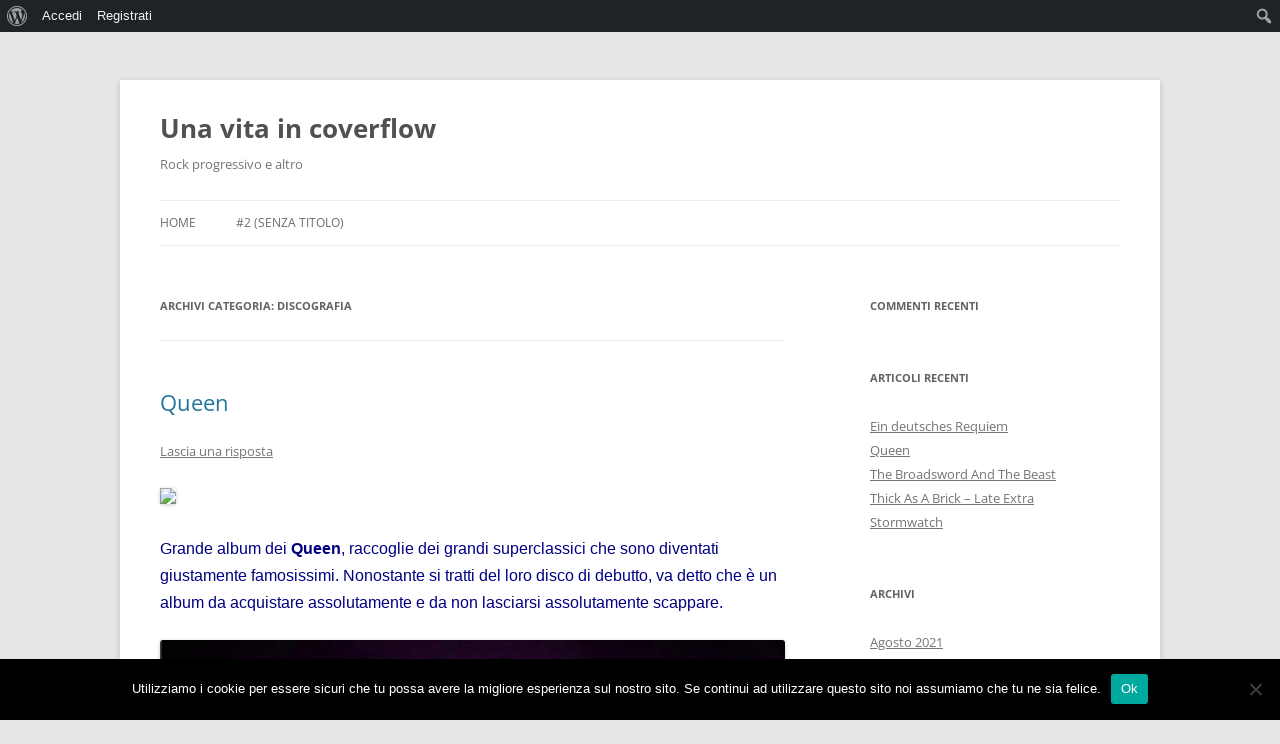

--- FILE ---
content_type: text/css;charset=UTF-8
request_url: https://unavitaincoverflow.paroledimusica.com/files/wp-hummingbird-cache/17300e80a4419fc0a79958fd546a14a8.css
body_size: 2655
content:
/** handles (styles) :bp-admin-bar | cookie-notice-front | social-widget | netsposts_css | netsposts_star_css  */#wpadminbar .quicklinks li#wp-admin-bar-group-admin-with-avatar>a img,#wpadminbar .quicklinks li#wp-admin-bar-user-admin-with-avatar>a img{width:16px;height:16px;display:inline;border:1px solid #999;vertical-align:middle;margin:-2px 10px 0 -5px;padding:0;background:#eee;float:none}#wpadminbar .quicklinks li#wp-admin-bar-group-admin-with-avatar ul{left:0}#wpadminbar .quicklinks li#wp-admin-bar-group-admin-with-avatar ul ul{left:0}#wpadminbar .quicklinks li#wp-admin-bar-bp-notifications #ab-pending-notifications,#wpadminbar .quicklinks li#wp-admin-bar-my-account a span.count,#wpadminbar .quicklinks li#wp-admin-bar-my-account-with-avatar a span.count{background:#21759b;color:#fff;text-shadow:none;display:inline;padding:2px 5px;font-size:10px;font-weight:700;border-radius:10px}#wpadminbar .quicklinks li#wp-admin-bar-bp-notifications #ab-pending-notifications{background:#ddd;color:#333;margin:0}#wpadminbar .quicklinks li#wp-admin-bar-bp-notifications #ab-pending-notifications.alert{background-color:#21759b;color:#fff}#wpadminbar .quicklinks li#wp-admin-bar-bp-notifications #ab-pending-notifications.alert.admin-type{background-color:#d84800}#wpadminbar .quicklinks li#wp-admin-bar-bp-notifications>a{padding:0 .5em}#wp-admin-bar-user-info img.avatar{height:64px;width:64px}#wpadminbar .wp-admin-bar-arrow-right{display:none}@media screen and (max-width:600px){#wpadminbar .wp-admin-bar-arrow-right{display:block}}@media screen and (max-width:782px){#wpadminbar li#wp-admin-bar-bp-login,#wpadminbar li#wp-admin-bar-bp-register{display:block}#wpadminbar li#wp-admin-bar-bp-login a,#wpadminbar li#wp-admin-bar-bp-register a{padding:0 8px}}

#cookie-notice,#cookie-notice .cn-button:not(.cn-button-custom){font-family:-apple-system,BlinkMacSystemFont,Arial,Roboto,"Helvetica Neue",sans-serif;font-weight:400;font-size:13px;text-align:center}#cookie-notice{position:fixed;min-width:100%;height:auto;z-index:100000;letter-spacing:0;line-height:20px;left:0}#cookie-notice,#cookie-notice *{-webkit-box-sizing:border-box;-moz-box-sizing:border-box;box-sizing:border-box}#cookie-notice.cn-animated{-webkit-animation-duration:.5s!important;animation-duration:.5s!important;-webkit-animation-fill-mode:both;animation-fill-mode:both}#cookie-notice.cn-animated.cn-effect-none{-webkit-animation-duration:1ms!important;animation-duration:1ms!important}#cookie-notice .cookie-notice-container,#cookie-notice .cookie-revoke-container{display:block}#cookie-notice.cookie-notice-hidden .cookie-notice-container,#cookie-notice.cookie-revoke-hidden .cookie-revoke-container{display:none}.cn-position-top{top:0}.cn-position-bottom{bottom:0}.cookie-notice-container{padding:15px 30px;text-align:center;width:100%;z-index:2}.cookie-revoke-container{padding:15px 30px;width:100%;z-index:1}.cn-close-icon{position:absolute;right:15px;top:50%;margin-top:-10px;width:15px;height:15px;opacity:.5;padding:10px;outline:0;cursor:pointer}.cn-close-icon:hover{opacity:1}.cn-close-icon:after,.cn-close-icon:before{position:absolute;content:' ';height:15px;width:2px;top:3px;background-color:grey}.cn-close-icon:before{transform:rotate(45deg)}.cn-close-icon:after{transform:rotate(-45deg)}#cookie-notice .cn-revoke-cookie{margin:0}#cookie-notice .cn-button{margin:0 0 0 10px;display:inline-block}#cookie-notice .cn-button:not(.cn-button-custom){letter-spacing:.25px;margin:0 0 0 10px;text-transform:none;display:inline-block;cursor:pointer;touch-action:manipulation;white-space:nowrap;outline:0;box-shadow:none;text-shadow:none;border:none;-webkit-border-radius:3px;-moz-border-radius:3px;border-radius:3px;text-decoration:none;padding:8.5px 10px;line-height:1;color:inherit}.cn-text-container{margin:0 0 6px}.cn-buttons-container,.cn-text-container{display:inline-block}#cookie-notice.cookie-notice-visible.cn-effect-fade,#cookie-notice.cookie-notice-visible.cn-effect-none,#cookie-notice.cookie-revoke-visible.cn-effect-fade,#cookie-notice.cookie-revoke-visible.cn-effect-none{-webkit-animation-name:fadeIn;animation-name:fadeIn}#cookie-notice.cn-effect-fade,#cookie-notice.cn-effect-none{-webkit-animation-name:fadeOut;animation-name:fadeOut}#cookie-notice.cookie-notice-visible.cn-effect-slide,#cookie-notice.cookie-revoke-visible.cn-effect-slide{-webkit-animation-name:slideInUp;animation-name:slideInUp}#cookie-notice.cn-effect-slide{-webkit-animation-name:slideOutDown;animation-name:slideOutDown}#cookie-notice.cookie-notice-visible.cn-position-top.cn-effect-slide,#cookie-notice.cookie-revoke-visible.cn-position-top.cn-effect-slide{-webkit-animation-name:slideInDown;animation-name:slideInDown}#cookie-notice.cn-position-top.cn-effect-slide{-webkit-animation-name:slideOutUp;animation-name:slideOutUp}@-webkit-keyframes fadeIn{from{opacity:0}to{opacity:1}}@keyframes fadeIn{from{opacity:0}to{opacity:1}}@-webkit-keyframes fadeOut{from{opacity:1}to{opacity:0}}@keyframes fadeOut{from{opacity:1}to{opacity:0}}@-webkit-keyframes slideInUp{from{-webkit-transform:translate3d(0,100%,0);transform:translate3d(0,100%,0);visibility:visible}to{-webkit-transform:translate3d(0,0,0);transform:translate3d(0,0,0)}}@keyframes slideInUp{from{-webkit-transform:translate3d(0,100%,0);transform:translate3d(0,100%,0);visibility:visible}to{-webkit-transform:translate3d(0,0,0);transform:translate3d(0,0,0)}}@-webkit-keyframes slideOutDown{from{-webkit-transform:translate3d(0,0,0);transform:translate3d(0,0,0)}to{visibility:hidden;-webkit-transform:translate3d(0,100%,0);transform:translate3d(0,100%,0)}}@keyframes slideOutDown{from{-webkit-transform:translate3d(0,0,0);transform:translate3d(0,0,0)}to{visibility:hidden;-webkit-transform:translate3d(0,100%,0);transform:translate3d(0,100%,0)}}@-webkit-keyframes slideInDown{from{-webkit-transform:translate3d(0,-100%,0);transform:translate3d(0,-100%,0);visibility:visible}to{-webkit-transform:translate3d(0,0,0);transform:translate3d(0,0,0)}}@keyframes slideInDown{from{-webkit-transform:translate3d(0,-100%,0);transform:translate3d(0,-100%,0);visibility:visible}to{-webkit-transform:translate3d(0,0,0);transform:translate3d(0,0,0)}}@-webkit-keyframes slideOutUp{from{-webkit-transform:translate3d(0,0,0);transform:translate3d(0,0,0)}to{visibility:hidden;-webkit-transform:translate3d(0,-100%,0);transform:translate3d(0,-100%,0)}}@keyframes slideOutUp{from{-webkit-transform:translate3d(0,0,0);transform:translate3d(0,0,0)}to{visibility:hidden;-webkit-transform:translate3d(0,-100%,0);transform:translate3d(0,-100%,0)}}@media all and (max-width:900px){.cookie-notice-container #cn-notice-buttons,.cookie-notice-container #cn-notice-text{display:block}#cookie-notice .cn-button{margin:0 5px 5px}}@media all and (max-width:480px){.cookie-notice-container,.cookie-revoke-container{padding:15px 25px}}

 .socialmedia-buttons{margin-top: 5px;}.smw_left{text-align: left;}.smw_center{text-align: center;}.smw_right{text-align: right;}li.Social_Widget a{padding: 0 !important;margin: 0 !important;background: none !important;text-align: center;}.smw_center img, .smw_left img{border: 0;border: 0 !important;display: inline;-webkit-transition: all 0.2s ease-in;-moz-transition: all 0.2s ease-in;transition: all 0.2s ease;margin-right: 10px !important;}.smw_right img{border: 0;border: 0 !important;display: inline;-webkit-transition: all 0.2s ease-in;-moz-transition: all 0.2s ease-in;transition: all 0.2s ease;margin-left: 10px !important;}.icons_per_row_1 img{margin-right: 0 !important;margin-left: 0 !important;}.socialmedia-buttons a{background: none !important;}.socialmedia-buttons a:hover{text-decoration: none;border: 0;}.socialmedia-buttons img{vertical-align: middle;margin-bottom: 3px;}.socialmedia-buttons img.fade:hover{opacity: 1 !important;-moz-opacity: 1 !important;-webkit-transition: all 0.2s ease-in;-moz-transition: all 0.2s ease-in;transition: all 0.2s ease;}.socialmedia-buttons img.scale:hover{-moz-transform: scale(1.2);-webkit-transform: scale(1.2);-webkit-transition: all 0.2s ease-in;-moz-transition: all 0.2s ease-in;-ms-zoom: 1.2;transition: all 0.2s ease;}.socialmedia-buttons img.bounce:hover{transform: translate(0px, -2px);-moz-transform: translate(0px, -2px);-webkit-transform: translate(0px, -2px);-webkit-transition: -webkit-transform 0.2s ease-in;-moz-transition: all 0.2s ease-in;transition: all 0.2s ease;}.socialmedia-buttons img.combo:hover{transform: translate(0px, -4px);-moz-transform: scale(1.1) translate(0px, -4px);-webkit-transform: scale(1.1) translate(0px, -4px);-ms-zoom: 1.1;opacity: 1 !important;-moz-opacity: 1 !important;-webkit-transition: all 0.2s ease-in;-moz-transition: all 0.2s ease-in;transition: all 0.2s ease;}

.netsposts-screen{position: relative;}.netsposts-screen .hidden{display: none !important;}.netsposts-screen > .netsposts-preloader{position: absolute;width: 100%;height: 100%;background: rgba(255, 255, 255, .9);top: 0;left: 0;display: flex;align-items: center;justify-content: center;}.netsposts-menu{float: left;}.netsposts-ul{font-size: 20px;padding: 0;margin: 0 0 8px 0;}.netsposts-ul li{list-style: none;border-left: 20px solid #d2def0;line-height: 120%;margin-bottom: 10px;padding-left: 8px;}.netsposts-block-wrapper{}.clear, .end-netsposts-content{clear: both;}.netsposts-content{display: inline-block;margin-bottom: 15px;width: 100%;}.netsposts-content .inline-post > div{float: left;}.netsposts-content .inline-post > .netsposts-post-thumbnail.align-left{margin-right: 10px;float: left;}.netsposts-content .inline-post > .netsposts-post-thumbnail.align-right{float: right;margin-left: 10px;}.netsposts-content .inline-post > .netsposts-text-content{width: 75%;}@media (max-width: 985px){.netsposts-content .inline-post > .netsposts-text-content{width: 70%;}}@media (max-width: 835px){.netsposts-content .inline-post > .netsposts-text-content{width: 65%;}}@media (max-width: 500px){.netsposts-content .inline-post > .netsposts-text-content{width: 100%;}.netsposts-content .inline-post > .netsposts-post-thumbnail{width: 100%;text-align: center;}}.netsposts-content img{display: inline;}.netsposts-content .more-column{float: none;}.netsposts-title, .netsposts-main-title{font-family: 'Open Sans Condensed', sans-serif;font-size: 32px;border-bottom: 2px solid #ccc;margin-left: 30px;margin-left: 0;font-weight: 400;display: block;padding: 2px 5px 12px 5px;}.netsposts-post-titles-only{font-family: impact;font-size: 22px;font-weight: lighter;margin-bottom: 5px;display: block;}.netsposts-posttitle{font-family: impact;font-size: 22px;font-weight: lighter;margin-bottom: 5px;display: inline-block;}.netsposts-posttitle a{color: #004080;color: #800000;line-height: 120%;}.netsposts-content .price{margin: 0 0 4px;font-weight: bold;}.netsposts-column{display: inline-block;float: left;width: 360px;margin: 0 0 0 30px;}.netsposts-source{display: block;border-top: 1px dotted #ccc;border-bottom: 1px dotted #ccc;margin-bottom: 5px;font-family: serif;color: #8d8d8d;}.netsposts-excerpt{font-family: Arial Narrow, Helvetica, Arial;line-height: 120%;text-align: justify;}.netsposts-paginate{font-family: Arial, Helvetica, sans-serif;padding: 3px;border-top: 1px dotted #ccc;border-bottom: 1px dotted #ccc;margin: 0 0 0 30px;}.netsposts-paginate a{text-decoration: none;color: #000080;}.netsposts-paginate a:hover{background-color: #800000;}.netsposts-paginate span.current{padding: 2px 5px 2px 5px;background-color: #d0dff2;color: #000080;margin: 2px;}.netsposts-paginate a.next, .netsposts-paginate a.prev{}.netsposts-paginate .page-numbers{padding: 2px 5px 2px 5px;color: #fffbf0;background-color: #7d99c4;margin: 2px;}a.netsposts-read-more-link{color: #0000ff;}a.netsposts-read-more-link:hover{color: #ff0000;}.img-hover:hover{filter: grayscale(1);}_:-ms-lang(x), .img-hover:hover{opacity: 0.7}span.icon{display: inline-block;width: 18px;height: 16px;margin: 2px 4px 0 4px;vertical-align: middle;}.icon.ic-category{background: url('/wp-content/plugins/network-posts-extended/pictures/folder-open-solid.svg') no-repeat;background-size: contain;}.icon.ic-tag{background: url('/wp-content/plugins/network-posts-extended/pictures/tag-solid.svg') no-repeat;background-size: contain;}.icon.ic-custom-taxonomy{background: url('/wp-content/plugins/network-posts-extended/pictures/folder-open-green.svg') no-repeat;background-size: contain;}

.br-theme-fontawesome-stars .br-widget{height: 28px;white-space: nowrap;}.br-theme-fontawesome-stars .br-widget a{font: normal normal normal 20px/1 FontAwesome;text-rendering: auto;-webkit-font-smoothing: antialiased;text-decoration: none;margin-right: 2px;}.br-theme-fontawesome-stars .br-widget a:after{content: '\f005';color: #d2d2d2;}.br-theme-fontawesome-stars .br-widget a.br-active:after{color: #EDB867;}.br-theme-fontawesome-stars .br-widget a.br-selected:after{color: #EDB867;}.br-theme-fontawesome-stars .br-widget .br-current-rating{display: none;}.br-theme-fontawesome-stars .br-readonly a{cursor: default;}@media print{.br-theme-fontawesome-stars .br-widget a:after{content: '\f006';color: black;}.br-theme-fontawesome-stars .br-widget a.br-active:after, .br-theme-fontawesome-stars .br-widget a.br-selected:after{content: '\f005';color: black;}}

--- FILE ---
content_type: text/css;charset=UTF-8
request_url: https://unavitaincoverflow.paroledimusica.com/files/wp-hummingbird-cache/131e7674a0f75fa653acb0ff0ee99362.css
body_size: 6838
content:
/** handles (styles) :twentytwelve-style | twentytwelve-block-style  */ html, body, div, span, applet, object, iframe, h1, h2, h3, h4, h5, h6, p, blockquote, pre, a, abbr, acronym, address, big, cite, code, del, dfn, em, img, ins, kbd, q, s, samp, small, strike, strong, sub, sup, tt, var, b, u, i, center, dl, dt, dd, ol, ul, li, fieldset, form, label, legend, table, caption, tbody, tfoot, thead, tr, th, td, article, aside, canvas, details, embed, figure, figcaption, footer, header, hgroup, menu, nav, output, ruby, section, summary, time, mark, audio, video{margin: 0;padding: 0;border: 0;font-size: 100%;vertical-align: baseline;}body{line-height: 1;}ol, ul{list-style: none;}blockquote, q{quotes: none;}blockquote:before, blockquote:after, q:before, q:after{content: '';content: none;}table{border-collapse: collapse;border-spacing: 0;}caption, th, td{font-weight: normal;text-align: left;}h1, h2, h3, h4, h5, h6{clear: both;}html{overflow-y: scroll;font-size: 100%;-webkit-text-size-adjust: 100%;-ms-text-size-adjust: 100%;}a:focus{outline: thin dotted;}article, aside, details, figcaption, figure, footer, header, hgroup, nav, section{display: block;}audio, canvas, video{display: inline-block;}audio:not([controls]){display: none;}del{color: #333;}ins{background: #fff9c0;text-decoration: none;}hr{background-color: #ccc;border: 0;height: 1px;margin: 24px;margin-bottom: 1.714285714rem;}sub, sup{font-size: 75%;line-height: 0;position: relative;vertical-align: baseline;}sup{top: -0.5em;}sub{bottom: -0.25em;}small{font-size: smaller;}img{border: 0;-ms-interpolation-mode: bicubic;}.clear:after, .wrapper:after, .format-status .entry-header:after{clear: both;}.clear:before, .clear:after, .wrapper:before, .wrapper:after, .format-status .entry-header:before, .format-status .entry-header:after{display: table;content: "";}.archive-title, .page-title, .widget-title, .entry-content th, .comment-content th{font-size: 11px;font-size: 0.785714286rem;line-height: 2.181818182;font-weight: bold;text-transform: uppercase;color: #636363;}article.format-quote footer.entry-meta, article.format-link footer.entry-meta, article.format-status footer.entry-meta{font-size: 11px;font-size: 0.785714286rem;line-height: 2.181818182;}button, input, select, textarea{border: 1px solid #ccc;border-radius: 3px;font-family: inherit;padding: 6px;padding: 0.428571429rem;}button, input{line-height: normal;}textarea{font-size: 100%;overflow: auto;vertical-align: top;}input[type="checkbox"], input[type="radio"], input[type="file"], input[type="hidden"], input[type="image"], input[type="color"]{border: 0;border-radius: 0;padding: 0;}.menu-toggle, input[type="submit"], input[type="button"], input[type="reset"], article.post-password-required input[type=submit], .bypostauthor cite span{padding: 6px 10px;padding: 0.428571429rem 0.714285714rem;font-size: 11px;font-size: 0.785714286rem;line-height: 1.428571429;font-weight: normal;color: #7c7c7c;background-color: #e6e6e6;background-repeat: repeat-x;background-image: -moz-linear-gradient(top, #f4f4f4, #e6e6e6);background-image: -ms-linear-gradient(top, #f4f4f4, #e6e6e6);background-image: -webkit-linear-gradient(top, #f4f4f4, #e6e6e6);background-image: -o-linear-gradient(top, #f4f4f4, #e6e6e6);background-image: linear-gradient(to bottom, #f4f4f4, #e6e6e6);border: 1px solid #d2d2d2;border-radius: 3px;box-shadow: 0 1px 2px rgba(64, 64, 64, 0.1);}.menu-toggle, button, input[type="submit"], input[type="button"], input[type="reset"]{cursor: pointer;}button[disabled], input[disabled]{cursor: default;}.menu-toggle:hover, .menu-toggle:focus, button:hover, input[type="submit"]:hover, input[type="button"]:hover, input[type="reset"]:hover, article.post-password-required input[type=submit]:hover{color: #5e5e5e;background-color: #ebebeb;background-repeat: repeat-x;background-image: -moz-linear-gradient(top, #f9f9f9, #ebebeb);background-image: -ms-linear-gradient(top, #f9f9f9, #ebebeb);background-image: -webkit-linear-gradient(top, #f9f9f9, #ebebeb);background-image: -o-linear-gradient(top, #f9f9f9, #ebebeb);background-image: linear-gradient(to bottom, #f9f9f9, #ebebeb);}.menu-toggle:active, .menu-toggle.toggled-on, button:active, input[type="submit"]:active, input[type="button"]:active, input[type="reset"]:active{color: #757575;background-color: #e1e1e1;background-repeat: repeat-x;background-image: -moz-linear-gradient(top, #ebebeb, #e1e1e1);background-image: -ms-linear-gradient(top, #ebebeb, #e1e1e1);background-image: -webkit-linear-gradient(top, #ebebeb, #e1e1e1);background-image: -o-linear-gradient(top, #ebebeb, #e1e1e1);background-image: linear-gradient(to bottom, #ebebeb, #e1e1e1);box-shadow: inset 0 0 8px 2px #c6c6c6, 0 1px 0 0 #f4f4f4;border-color: transparent;}.bypostauthor cite span{color: #fff;background-color: #21759b;background-image: none;border: 1px solid #1f6f93;border-radius: 2px;box-shadow: none;padding: 0;}.entry-content img, .comment-content img, .widget img{max-width: 100%;}img[class*="align"], img[class*="wp-image-"], img[class*="attachment-"]{height: auto;}img.size-full, img.size-large, img.header-image, img.wp-post-image{max-width: 100%;height: auto;}embed, iframe, object, video{max-width: 100%;}.entry-content .twitter-tweet-rendered{max-width: 100% !important;}.alignleft{float: left;}.alignright{float: right;}.aligncenter{display: block;margin-left: auto;margin-right: auto;}.entry-content img, .comment-content img, .widget img, img.header-image, .author-avatar img, img.wp-post-image{border-radius: 3px;box-shadow: 0 1px 4px rgba(0, 0, 0, 0.2);}.wp-caption{max-width: 100%;padding: 4px;}.wp-caption .wp-caption-text, .gallery-caption, .entry-caption{font-style: italic;font-size: 12px;font-size: 0.857142857rem;line-height: 2;color: #757575;}img.wp-smiley, .rsswidget img{border: 0;border-radius: 0;box-shadow: none;margin-bottom: 0;margin-top: 0;padding: 0;}.entry-content dl.gallery-item{margin: 0;}.gallery-item a, .gallery-caption{width: 90%;}.gallery-item a{display: block;}.gallery-caption a{display: inline;}.gallery-columns-1 .gallery-item a{max-width: 100%;width: auto;}.gallery .gallery-icon img{height: auto;max-width: 90%;padding: 5%;}.gallery-columns-1 .gallery-icon img{padding: 3%;}.site-content nav{clear: both;line-height: 2;overflow: hidden;}#nav-above{padding: 24px 0;padding: 1.714285714rem 0;}#nav-above{display: none;}.paged #nav-above{display: block;}.nav-previous, .previous-image{float: left;width: 50%;}.nav-next, .next-image{float: right;text-align: right;width: 50%;}.nav-single + .comments-area, #comment-nav-above{margin: 48px 0;margin: 3.428571429rem 0;}.author .archive-header{margin-bottom: 24px;margin-bottom: 1.714285714rem;}.author-info{border-top: 1px solid #ededed;margin: 24px 0;margin: 1.714285714rem 0;padding-top: 24px;padding-top: 1.714285714rem;overflow: hidden;}.author-description p{color: #757575;font-size: 13px;font-size: 0.928571429rem;line-height: 1.846153846;}.author.archive .author-info{border-top: 0;margin: 0 0 48px;margin: 0 0 3.428571429rem;}.author.archive .author-avatar{margin-top: 0;}html{font-size: 87.5%;}body{font-size: 14px;font-size: 1rem;font-family: Helvetica, Arial, sans-serif;text-rendering: optimizeLegibility;color: #444;}body.custom-font-enabled{font-family: "Open Sans", Helvetica, Arial, sans-serif;}a{outline: none;color: #21759b;}a:hover{color: #0f3647;}.assistive-text, .site .screen-reader-text{position: absolute !important;clip: rect(1px, 1px, 1px, 1px);overflow: hidden;height: 1px;width: 1px;}.main-navigation .assistive-text:focus, .site .screen-reader-text:hover, .site .screen-reader-text:active, .site .screen-reader-text:focus{background: #fff;border: 2px solid #333;border-radius: 3px;clip: auto !important;color: #000;display: block;font-size: 12px;height: auto;padding: 12px;position: absolute;top: 5px;left: 5px;width: auto;z-index: 100000;}.site{padding: 0 24px;padding: 0 1.714285714rem;background-color: #fff;}.site-content{margin: 24px 0 0;margin: 1.714285714rem 0 0;}.widget-area{margin: 24px 0 0;margin: 1.714285714rem 0 0;}.site-header{padding: 24px 0;padding: 1.714285714rem 0;}.site-header h1, .site-header h2{text-align: center;}.site-header h1 a, .site-header h2 a{color: #515151;display: inline-block;text-decoration: none;}.site-header h1 a:hover, .site-header h2 a:hover{color: #21759b;}.site-header h1{font-size: 24px;font-size: 1.714285714rem;line-height: 1.285714286;margin-bottom: 14px;margin-bottom: 1rem;}.site-header h2{font-weight: normal;font-size: 13px;font-size: 0.928571429rem;line-height: 1.846153846;color: #757575;}.header-image{margin-top: 24px;margin-top: 1.714285714rem;}.main-navigation{margin-top: 24px;margin-top: 1.714285714rem;text-align: center;}.main-navigation li{margin-top: 24px;margin-top: 1.714285714rem;font-size: 12px;font-size: 0.857142857rem;line-height: 1.42857143;}.main-navigation a{color: #5e5e5e;}.main-navigation a:hover, .main-navigation a:focus{color: #21759b;}.main-navigation ul.nav-menu, .main-navigation div.nav-menu > ul{display: none;}.main-navigation ul.nav-menu.toggled-on, .menu-toggle{display: inline-block;}section[role="banner"]{margin-bottom: 48px;margin-bottom: 3.428571429rem;}.widget-area .widget{-webkit-hyphens: auto;-moz-hyphens: auto;hyphens: auto;margin-bottom: 48px;margin-bottom: 3.428571429rem;word-wrap: break-word;}.widget-area .widget h3{margin-bottom: 24px;margin-bottom: 1.714285714rem;}.widget-area .widget p, .widget-area .widget li, .widget-area .widget .textwidget{font-size: 13px;font-size: 0.928571429rem;line-height: 1.846153846;}.widget-area .widget p{margin-bottom: 24px;margin-bottom: 1.714285714rem;}.widget-area .textwidget ul, .widget-area .textwidget ol{list-style: disc outside;margin: 0 0 24px;margin: 0 0 1.714285714rem;}.widget-area .textwidget li > ul, .widget-area .textwidget li > ol{margin-bottom: 0;}.widget-area .textwidget ol{list-style: decimal;}.widget-area .textwidget li{margin-left: 36px;margin-left: 2.571428571rem;}.widget-area .widget a{color: #757575;}.widget-area .widget a:hover{color: #21759b;}.widget-area .widget a:visited{color: #9f9f9f;}.widget-area #s{width: 53.66666666666%;}footer[role="contentinfo"]{border-top: 1px solid #ededed;clear: both;font-size: 12px;font-size: 0.857142857rem;line-height: 2;max-width: 960px;max-width: 68.571428571rem;margin-top: 24px;margin-top: 1.714285714rem;margin-left: auto;margin-right: auto;padding: 24px 0;padding: 1.714285714rem 0;}footer[role="contentinfo"] a{color: #686868;}footer[role="contentinfo"] a:hover{color: #21759b;}.site-info span[role=separator]{padding: 0 0.3em 0 0.6em;}.site-info span[role=separator]::before{content: '\002f';}.entry-meta{clear: both;}.entry-header{margin-bottom: 24px;margin-bottom: 1.714285714rem;}.entry-header img.wp-post-image{margin-bottom: 24px;margin-bottom: 1.714285714rem;}.entry-header .entry-title{font-size: 20px;font-size: 1.428571429rem;line-height: 1.2;font-weight: normal;}.entry-header .entry-title a{text-decoration: none;}.entry-header .entry-format{margin-top: 24px;margin-top: 1.714285714rem;font-weight: normal;}.entry-header .comments-link{margin-top: 24px;margin-top: 1.714285714rem;font-size: 13px;font-size: 0.928571429rem;line-height: 1.846153846;color: #757575;}.comments-link a, .entry-meta a{color: #757575;}.comments-link a:hover, .entry-meta a:hover{color: #21759b;}article.sticky .featured-post{border-top: 4px double #ededed;border-bottom: 4px double #ededed;color: #757575;font-size: 13px;font-size: 0.928571429rem;line-height: 3.692307692;margin-bottom: 24px;margin-bottom: 1.714285714rem;text-align: center;}.entry-content, .entry-summary, .mu_register{line-height: 1.714285714;}.entry-content h1, .comment-content h1, .entry-content h2, .comment-content h2, .entry-content h3, .comment-content h3, .entry-content h4, .comment-content h4, .entry-content h5, .comment-content h5, .entry-content h6, .comment-content h6{margin: 24px 0;margin: 1.714285714rem 0;line-height: 1.714285714;}.entry-content h1, .comment-content h1{font-size: 21px;font-size: 1.5rem;line-height: 1.5;}.entry-content h2, .comment-content h2, .mu_register h2{font-size: 18px;font-size: 1.285714286rem;line-height: 1.6;}.entry-content h3, .comment-content h3{font-size: 16px;font-size: 1.142857143rem;line-height: 1.846153846;}.entry-content h4, .comment-content h4{font-size: 14px;font-size: 1rem;line-height: 1.846153846;}.entry-content h5, .comment-content h5{font-size: 13px;font-size: 0.928571429rem;line-height: 1.846153846;}.entry-content h6, .comment-content h6{font-size: 12px;font-size: 0.857142857rem;line-height: 1.846153846;}.entry-content p, .entry-summary p, .comment-content p, .mu_register p{margin: 0 0 24px;margin: 0 0 1.714285714rem;line-height: 1.714285714;}.entry-content a:visited, .comment-content a:visited{color: #9f9f9f;}.entry-content .more-link{white-space: nowrap;}.entry-content ol, .comment-content ol, .entry-content ul, .comment-content ul, .mu_register ul{margin: 0 0 24px;margin: 0 0 1.714285714rem;line-height: 1.714285714;}.entry-content ul ul, .comment-content ul ul, .entry-content ol ol, .comment-content ol ol, .entry-content ul ol, .comment-content ul ol, .entry-content ol ul, .comment-content ol ul{margin-bottom: 0;}.entry-content ul, .comment-content ul, .mu_register ul{list-style: disc outside;}.entry-content ol, .comment-content ol{list-style: decimal outside;}.entry-content li, .comment-content li, .mu_register li{margin: 0 0 0 36px;margin: 0 0 0 2.571428571rem;}.entry-content blockquote, .comment-content blockquote{margin-bottom: 24px;margin-bottom: 1.714285714rem;padding: 24px;padding: 1.714285714rem;font-style: italic;}.entry-content blockquote p:last-child, .comment-content blockquote p:last-child{margin-bottom: 0;}.entry-content code, .comment-content code{font-family: Consolas, Monaco, Lucida Console, monospace;font-size: 12px;font-size: 0.857142857rem;line-height: 2;}.entry-content pre, .comment-content pre{border: 1px solid #ededed;color: #666;font-family: Consolas, Monaco, Lucida Console, monospace;font-size: 12px;font-size: 0.857142857rem;line-height: 1.714285714;margin: 24px 0;margin: 1.714285714rem 0;overflow: auto;padding: 24px;padding: 1.714285714rem;}.entry-content pre code, .comment-content pre code{display: block;font-size: inherit;}.entry-content abbr, .comment-content abbr, .entry-content dfn, .comment-content dfn, .entry-content acronym, .comment-content acronym{border-bottom: 1px dotted #666;cursor: help;}.entry-content address, .comment-content address{display: block;line-height: 1.714285714;margin: 0 0 24px;margin: 0 0 1.714285714rem;}img.alignleft, .wp-caption.alignleft{margin: 12px 24px 12px 0;margin: 0.857142857rem 1.714285714rem 0.857142857rem 0;}img.alignright, .wp-caption.alignright{margin: 12px 0 12px 24px;margin: 0.857142857rem 0 0.857142857rem 1.714285714rem;}img.aligncenter, .wp-caption.aligncenter{clear: both;margin-top: 12px;margin-top: 0.857142857rem;margin-bottom: 12px;margin-bottom: 0.857142857rem;}.entry-content embed, .entry-content iframe, .entry-content object, .entry-content video{margin-bottom: 24px;margin-bottom: 1.714285714rem;}.entry-content dl, .comment-content dl{margin: 0 24px;margin: 0 1.714285714rem;}.entry-content dt, .comment-content dt{font-weight: bold;line-height: 1.714285714;}.entry-content dd, .comment-content dd{line-height: 1.714285714;margin-bottom: 24px;margin-bottom: 1.714285714rem;}.entry-content table, .comment-content table{border-bottom: 1px solid #ededed;color: #757575;font-size: 12px;font-size: 0.857142857rem;line-height: 2;margin: 0 0 24px;margin: 0 0 1.714285714rem;width: 100%;}.entry-content table caption, .comment-content table caption{font-size: 16px;font-size: 1.142857143rem;margin: 24px 0;margin: 1.714285714rem 0;}.entry-content td, .comment-content td{border-top: 1px solid #ededed;padding: 6px 10px 6px 0;}.site-content article{border-bottom: 4px double #ededed;margin-bottom: 72px;margin-bottom: 5.142857143rem;padding-bottom: 24px;padding-bottom: 1.714285714rem;word-wrap: break-word;-webkit-hyphens: auto;-moz-hyphens: auto;hyphens: auto;}.page-links{clear: both;line-height: 1.714285714;}footer.entry-meta{margin-top: 24px;margin-top: 1.714285714rem;font-size: 13px;font-size: 0.928571429rem;line-height: 1.846153846;color: #757575;}.single-author .entry-meta .by-author{display: none;}.mu_register h2{color: #757575;font-weight: normal;}.archive-header, .page-header{margin-bottom: 48px;margin-bottom: 3.428571429rem;padding-bottom: 22px;padding-bottom: 1.571428571rem;border-bottom: 1px solid #ededed;}.archive-meta{color: #757575;font-size: 12px;font-size: 0.857142857rem;line-height: 2;margin-top: 22px;margin-top: 1.571428571rem;}.attachment .entry-content .mejs-audio{max-width: 400px;}.attachment .entry-content .mejs-container{margin-bottom: 24px;}.article.attachment{overflow: hidden;}.image-attachment div.attachment{text-align: center;}.image-attachment div.attachment p{text-align: center;}.image-attachment div.attachment img{display: block;height: auto;margin: 0 auto;max-width: 100%;}.image-attachment .entry-caption{margin-top: 8px;margin-top: 0.571428571rem;}article.format-aside h1{margin-bottom: 24px;margin-bottom: 1.714285714rem;}article.format-aside h1 a{text-decoration: none;color: #4d525a;}article.format-aside h1 a:hover{color: #2e3542;}article.format-aside .aside{padding: 24px 24px 0;padding: 1.714285714rem;background: #d2e0f9;border-left: 22px solid #a8bfe8;}article.format-aside p{font-size: 13px;font-size: 0.928571429rem;line-height: 1.846153846;color: #4a5466;}article.format-aside blockquote:last-child, article.format-aside p:last-child{margin-bottom: 0;}article.format-image footer h1{font-size: 13px;font-size: 0.928571429rem;line-height: 1.846153846;font-weight: normal;}article.format-image footer h2{font-size: 11px;font-size: 0.785714286rem;line-height: 2.181818182;}article.format-image footer a h2{font-weight: normal;}article.format-link header{padding: 0 10px;padding: 0 0.714285714rem;float: right;font-size: 11px;font-size: 0.785714286rem;line-height: 2.181818182;font-weight: bold;font-style: italic;text-transform: uppercase;color: #848484;background-color: #ebebeb;border-radius: 3px;}article.format-link .entry-content{max-width: 80%;float: left;}article.format-link .entry-content a{font-size: 22px;font-size: 1.571428571rem;line-height: 1.090909091;text-decoration: none;}article.format-quote .entry-content p{margin: 0;padding-bottom: 24px;padding-bottom: 1.714285714rem;}article.format-quote .entry-content blockquote{display: block;padding: 24px 24px 0;padding: 1.714285714rem 1.714285714rem 0;font-size: 15px;font-size: 1.071428571rem;line-height: 1.6;font-style: normal;color: #6a6a6a;background: #efefef;}.format-status .entry-header{margin-bottom: 24px;margin-bottom: 1.714285714rem;}.format-status .entry-header header{display: inline-block;}.format-status .entry-header h1{font-size: 15px;font-size: 1.071428571rem;font-weight: normal;line-height: 1.6;margin: 0;}.format-status .entry-header h2{font-size: 12px;font-size: 0.857142857rem;font-weight: normal;line-height: 2;margin: 0;}.format-status .entry-header header a{color: #757575;}.format-status .entry-header header a:hover{color: #21759b;}.format-status .entry-header img{float: left;margin-right: 21px;margin-right: 1.5rem;}.comments-title{margin-bottom: 48px;margin-bottom: 3.428571429rem;font-size: 16px;font-size: 1.142857143rem;line-height: 1.5;font-weight: normal;}.comments-area article{margin: 24px 0;margin: 1.714285714rem 0;}.comments-area article header{margin: 0 0 48px;margin: 0 0 3.428571429rem;overflow: hidden;position: relative;}.comments-area article header img{float: left;padding: 0;line-height: 0;}.comments-area article header cite, .comments-area article header time{display: block;margin-left: 85px;margin-left: 6.071428571rem;}.comments-area article header cite{font-style: normal;font-size: 15px;font-size: 1.071428571rem;line-height: 1.42857143;}.comments-area cite b{font-weight: normal;}.comments-area article header time{line-height: 1.714285714;text-decoration: none;font-size: 12px;font-size: 0.857142857rem;color: #5e5e5e;}.comments-area article header a{text-decoration: none;color: #5e5e5e;}.comments-area article header a:hover{color: #21759b;}.comments-area article header cite a{color: #444;}.comments-area article header cite a:hover{text-decoration: underline;}.comments-area article header h4{position: absolute;top: 0;right: 0;padding: 6px 12px;padding: 0.428571429rem 0.857142857rem;font-size: 12px;font-size: 0.857142857rem;font-weight: normal;color: #fff;background-color: #0088d0;background-repeat: repeat-x;background-image: -moz-linear-gradient(top, #009cee, #0088d0);background-image: -ms-linear-gradient(top, #009cee, #0088d0);background-image: -webkit-linear-gradient(top, #009cee, #0088d0);background-image: -o-linear-gradient(top, #009cee, #0088d0);background-image: linear-gradient(to bottom, #009cee, #0088d0);border-radius: 3px;border: 1px solid #007cbd;}.comments-area .bypostauthor cite span{position: absolute;margin-left: 5px;margin-left: 0.357142857rem;padding: 2px 5px;padding: 0.142857143rem 0.357142857rem;font-size: 10px;font-size: 0.714285714rem;}.comments-area .bypostauthor cite b{font-weight: bold;}a.comment-reply-link, a.comment-edit-link{color: #686868;font-size: 13px;font-size: 0.928571429rem;line-height: 1.846153846;}a.comment-reply-link:hover, a.comment-edit-link:hover{color: #21759b;}.commentlist .pingback{line-height: 1.714285714;margin-bottom: 24px;margin-bottom: 1.714285714rem;}#respond{margin-top: 48px;margin-top: 3.428571429rem;}#respond h3#reply-title{font-size: 16px;font-size: 1.142857143rem;line-height: 1.5;}#respond h3#reply-title #cancel-comment-reply-link{margin-left: 10px;margin-left: 0.714285714rem;font-weight: normal;font-size: 12px;font-size: 0.857142857rem;}#respond form{margin: 24px 0;margin: 1.714285714rem 0;}#respond form p{margin: 11px 0;margin: 0.785714286rem 0;}#respond form p.logged-in-as{margin-bottom: 24px;margin-bottom: 1.714285714rem;}#respond form label{display: block;line-height: 1.714285714;}#respond form input[type="text"], #respond form textarea{-moz-box-sizing: border-box;box-sizing: border-box;font-size: 12px;font-size: 0.857142857rem;line-height: 1.714285714;padding: 10px;padding: 0.714285714rem;width: 100%;}#respond form p.form-allowed-tags{margin: 0;font-size: 12px;font-size: 0.857142857rem;line-height: 2;color: #5e5e5e;}#respond #wp-comment-cookies-consent{margin: 0 10px 0 0;}#respond .comment-form-cookies-consent label{display: inline;}.required{color: red;}.entry-page-image{margin-bottom: 14px;margin-bottom: 1rem;}.template-front-page .site-content article{border: 0;margin-bottom: 0;}.template-front-page .widget-area{clear: both;float: none;width: auto;padding-top: 24px;padding-top: 1.714285714rem;border-top: 1px solid #ededed;}.template-front-page .widget-area .widget li{margin: 8px 0 0;margin: 0.571428571rem 0 0;font-size: 13px;font-size: 0.928571429rem;line-height: 1.714285714;list-style-type: square;list-style-position: inside;}.template-front-page .widget-area .widget li a{color: #757575;}.template-front-page .widget-area .widget li a:hover{color: #21759b;}.template-front-page .widget-area .widget_text img{float: left;margin: 8px 24px 8px 0;margin: 0.571428571rem 1.714285714rem 0.571428571rem 0;}.widget select{max-width: 100%;}.widget-area .widget ul ul{margin-left: 12px;margin-left: 0.857142857rem;}.widget_rss li{margin: 12px 0;margin: 0.857142857rem 0;}.widget_recent_entries .post-date, .widget_rss .rss-date{color: #aaa;font-size: 11px;font-size: 0.785714286rem;margin-left: 12px;margin-left: 0.857142857rem;}.wp-calendar-nav, #wp-calendar{margin: 0;width: 100%;font-size: 13px;font-size: 0.928571429rem;line-height: 1.846153846;color: #686868;}#wp-calendar th, #wp-calendar td, #wp-calendar caption{text-align: left;}.wp-calendar-nav{display: table;}.wp-calendar-nav span{display: table-cell;}.wp-calendar-nav-next, #wp-calendar #next{padding-right: 24px;padding-right: 1.714285714rem;text-align: right;}.widget_search label{display: block;font-size: 13px;font-size: 0.928571429rem;line-height: 1.846153846;}.widget_twitter li{list-style-type: none;}.widget_twitter .timesince{display: block;text-align: right;}.tagcloud ul{list-style-type: none;}.tagcloud ul li{display: inline-block;}.widget-area .widget.widget_tag_cloud li{line-height: 1;}.template-front-page .widget-area .widget.widget_tag_cloud li{margin: 0;}.widget-area .gallery-columns-2.gallery-size-full .gallery-icon img, .widget-area .gallery-columns-3.gallery-size-full .gallery-icon img, .widget-area .gallery-columns-4.gallery-size-full .gallery-icon img, .widget-area .gallery-columns-5.gallery-size-full .gallery-icon img, .widget-area .gallery-columns-6 .gallery-icon img, .widget-area .gallery-columns-7 .gallery-icon img, .widget-area .gallery-columns-8 .gallery-icon img, .widget-area .gallery-columns-9 .gallery-icon img{height: auto;max-width: 80%;}img#wpstats{display: block;margin: 0 auto 24px;margin: 0 auto 1.714285714rem;}@-ms-viewport{width: device-width;}@viewport{width: device-width;}@media screen and (min-width: 600px){.author-avatar{float: left;margin-top: 8px;margin-top: 0.571428571rem;}.author-description{float: right;width: 80%;}.site{margin: 0 auto;max-width: 960px;max-width: 68.571428571rem;overflow: hidden;}.site-content{float: left;width: 65.104166667%;}body.template-front-page .site-content, body.attachment .site-content, body.full-width .site-content{width: 100%;}.widget-area{float: right;width: 26.041666667%;}.site-header h1, .site-header h2{text-align: left;}.site-header h1{font-size: 26px;font-size: 1.857142857rem;line-height: 1.846153846;margin-bottom: 0;}.main-navigation ul.nav-menu, .main-navigation div.nav-menu > ul{border-bottom: 1px solid #ededed;border-top: 1px solid #ededed;display: inline-block !important;text-align: left;width: 100%;}.main-navigation ul{margin: 0;text-indent: 0;}.main-navigation li a, .main-navigation li{display: inline-block;text-decoration: none;}.main-navigation li a{border-bottom: 0;color: #6a6a6a;line-height: 3.692307692;text-transform: uppercase;white-space: nowrap;}.main-navigation li a:hover, .main-navigation li a:focus{color: #000;}.main-navigation li{margin: 0 40px 0 0;margin: 0 2.857142857rem 0 0;position: relative;}.main-navigation li ul{margin: 0;padding: 0;position: absolute;top: 100%;z-index: 99999;height: 1px;width: 1px;overflow: hidden;clip: rect(1px, 1px, 1px, 1px);}.main-navigation li ul ul{top: 0;left: 100%;}.main-navigation ul li:hover > ul, .main-navigation ul li:focus > ul, .main-navigation .focus > ul{border-left: 0;clip: inherit;overflow: inherit;height: inherit;width: inherit;}.main-navigation li ul li a{background: #efefef;border-bottom: 1px solid #ededed;display: block;font-size: 11px;font-size: 0.785714286rem;line-height: 2.181818182;padding: 8px 10px;padding: 0.571428571rem 0.714285714rem;width: 180px;width: 12.85714286rem;white-space: normal;}.main-navigation li ul li a:hover, .main-navigation li ul li a:focus{background: #e3e3e3;color: #444;}.main-navigation .current-menu-item > a, .main-navigation .current-menu-ancestor > a, .main-navigation .current_page_item > a, .main-navigation .current_page_ancestor > a{color: #636363;font-weight: bold;}.menu-toggle{display: none;}.entry-header .entry-title{font-size: 22px;font-size: 1.571428571rem;}#respond form input[type="text"]{width: 46.333333333%;}#respond form textarea.blog-textarea{width: 79.666666667%;}.template-front-page .site-content, .template-front-page article{overflow: hidden;}.template-front-page.has-post-thumbnail article{float: left;width: 47.916666667%;}.entry-page-image{float: right;margin-bottom: 0;width: 47.916666667%;}.template-front-page .widget-area .widget, .template-front-page.two-sidebars .widget-area .front-widgets{float: left;width: 51.875%;margin-bottom: 24px;margin-bottom: 1.714285714rem;}.template-front-page .widget-area .widget:nth-child(odd){clear: right;}.template-front-page .widget-area .widget:nth-child(even), .template-front-page.two-sidebars .widget-area .front-widgets + .front-widgets{float: right;width: 39.0625%;margin: 0 0 24px;margin: 0 0 1.714285714rem;}.template-front-page.two-sidebars .widget, .template-front-page.two-sidebars .widget:nth-child(even){float: none;width: auto;}.commentlist .children{margin-left: 48px;margin-left: 3.428571429rem;}}@media screen and (min-width: 960px){body{background-color: #e6e6e6;}body .site{padding: 0 40px;padding: 0 2.857142857rem;margin-top: 48px;margin-top: 3.428571429rem;margin-bottom: 48px;margin-bottom: 3.428571429rem;box-shadow: 0 2px 6px rgba(100, 100, 100, 0.3);}body.custom-background-empty{background-color: #fff;}body.custom-background-empty .site, body.custom-background-white .site{padding: 0;margin-top: 0;margin-bottom: 0;box-shadow: none;}}@media print{body{background: none !important;color: #000;font-size: 10pt;}footer a[rel=bookmark]:link:after, footer a[rel=bookmark]:visited:after{content: " [" attr(href) "] ";}a{text-decoration: none;}.entry-content img, .comment-content img, .author-avatar img, img.wp-post-image{border-radius: 0;box-shadow: none;}.site{clear: both !important;display: block !important;float: none !important;max-width: 100%;position: relative !important;}.site-header{margin-bottom: 72px;margin-bottom: 5.142857143rem;text-align: left;}.site-header h1{font-size: 21pt;line-height: 1;text-align: left;}.site-header h2{color: #000;font-size: 10pt;text-align: left;}.site-header h1 a, .site-header h2 a{color: #000;}.author-avatar, #colophon, #respond, .commentlist .comment-edit-link, .commentlist .reply, .entry-header .comments-link, .entry-meta .edit-link a, .page-link, .site-content nav, .widget-area, img.header-image, .main-navigation{display: none;}.wrapper{border-top: none;box-shadow: none;}.site-content{margin: 0;width: auto;}.entry-header .entry-title, .entry-title{font-size: 21pt;}footer.entry-meta, footer.entry-meta a{color: #444;font-size: 10pt;}.author-description{float: none;width: auto;}.commentlist > li.comment{background: none;position: relative;width: auto;}.commentlist .avatar{height: 39px;left: 2.2em;top: 2.2em;width: 39px;}.comments-area article header cite, .comments-area article header time{margin-left: 50px;margin-left: 3.57142857rem;}}

 [class^="wp-block-"] figcaption{color: #757575;font-size: 12px;font-size: 0.857142857rem;line-height: 2;font-style: italic;text-align: left;}[class^="wp-block-"].alignleft, [class^="wp-block-"] .alignleft{margin-right: 24px;}[class^="wp-block-"].alignright, [class^="wp-block-"] .alignright{margin-left: 24px;}.rtl [class^="wp-block-"] figcaption{text-align: right;}p.has-drop-cap:not(:focus)::first-letter{font-size: 5em;margin-top: 0.1em;}.wp-block-image figure:not(.aligncenter){line-height: 0;margin: 0 1.714285714rem;}.wp-block-image figure.alignleft{margin: 0.857142857rem 1.714285714rem 0.857142857rem 0;}.wp-block-image figure.alignright{margin: 0.857142857rem 0 0.857142857rem 1.714285714rem;}.wp-block-image figcaption{padding-top: 0.75em;}.wp-block-gallery{margin-bottom: 24px;margin-bottom: 1.714285714rem;}.wp-block-gallery .blocks-gallery-image figcaption, .wp-block-gallery .blocks-gallery-item figcaption{left: 0;right: 0;text-align: center;width: auto;}.wp-block-quote:not(.is-large):not(.is-style-large){border: 0;padding: 24px;padding: 1.714285714rem;}.wp-block-quote{padding: 24px;padding: 1.714285714rem;}.wp-block-quote cite{color: inherit;font-size: inherit;font-style: italic;}.wp-block-quote.is-large p, .wp-block-quote.is-style-large p{font-size: 20px;}.wp-block-audio audio{display: block;margin-bottom: 1.714285714rem;width: 100%;}.wp-block-cover-image.aligncenter, .wp-block-cover.aligncenter{display: flex;}.wp-block-file .wp-block-file__button{background-color: #e6e6e6;background-repeat: repeat-x;background-image: -moz-linear-gradient(top, #f4f4f4, #e6e6e6);background-image: -ms-linear-gradient(top, #f4f4f4, #e6e6e6);background-image: -webkit-linear-gradient(top, #f4f4f4, #e6e6e6);background-image: -o-linear-gradient(top, #f4f4f4, #e6e6e6);background-image: linear-gradient(to bottom, #f4f4f4, #e6e6e6);border: 1px solid #d2d2d2;border-radius: 3px;box-shadow: 0 1px 2px rgba(64, 64, 64, 0.1);color: #7c7c7c;font-family: inherit;font-size: 11px;font-size: 0.785714286rem;font-weight: normal;line-height: 1.428571429;padding: 6px 10px;padding: 0.428571429rem 0.714285714rem;}.wp-block-file .wp-block-file__button:hover, .wp-block-file .wp-block-file__button:focus{background-color: #ebebeb;background-image: -moz-linear-gradient(top, #f9f9f9, #ebebeb);background-image: -ms-linear-gradient(top, #f9f9f9, #ebebeb);background-image: -webkit-linear-gradient(top, #f9f9f9, #ebebeb);background-image: -o-linear-gradient(top, #f9f9f9, #ebebeb);background-image: linear-gradient(to bottom, #f9f9f9, #ebebeb);background-repeat: repeat-x;color: #5e5e5e;}.wp-block-file .wp-block-file__button:focus{background-color: #e1e1e1;background-image: -moz-linear-gradient(top, #ebebeb, #e1e1e1);background-image: -ms-linear-gradient(top, #ebebeb, #e1e1e1);background-image: -webkit-linear-gradient(top, #ebebeb, #e1e1e1);background-image: -o-linear-gradient(top, #ebebeb, #e1e1e1);background-image: linear-gradient(to bottom, #ebebeb, #e1e1e1);background-repeat: repeat-x;border-color: transparent;box-shadow: inset 0 0 8px 2px #c6c6c6, 0 1px 0 0 #f4f4f4;color: #757575;}.rtl .wp-block-file * + .wp-block-file__button{margin-left: 0.75em;margin-right: 0;}.wp-block-video video:not(:last-child){margin-bottom: 0;}pre.wp-block-code{border: 0;padding: 0;}.wp-block-pullquote__citation, .wp-block-pullquote cite, .wp-block-pullquote footer{font-size: 14px;text-transform: none;}.wp-block-table{border-bottom: 1px solid #ededed;border-collapse: collapse;border-spacing: 0;font-size: 14px;line-height: 2;margin: 0 0 20px;width: 100%;}.wp-block-table th{border: 0;font-weight: bold;padding: 6px 10px 6px 0;text-transform: uppercase;}.has-text-color th{color: inherit;}.wp-block-table td{border: 0;border-top: 1px solid #ededed;padding: 6px 10px 6px 0;}.wp-block-table[style*="font-size"] *, .wp-block-table[class*="-font-size"] *{font-size: inherit;}.wp-block-button .wp-block-button__link{border: 1px solid #d2d2d2;font-family: inherit;font-size: 11px;font-size: 0.785714286rem;font-weight: normal;line-height: 1.428571429;padding: 6px 10px;padding: 0.428571429rem 0.714285714rem;}.entry-content .wp-block-button__link, .entry-content .wp-block-button__link:visited{background-color: #e6e6e6;color: #7c7c7c;}.is-style-outline .wp-block-button__link, .is-style-outline .wp-block-button__link:visited{color: currentColor;}.wp-block-button.is-style-outline .wp-block-button__link, .wp-block-button.is-style-outline .wp-block-button__link:visited{background-color: inherit;border-color: inherit;}.entry-content .wp-block-button__link:hover, .entry-content .wp-block-button__link:visited:hover, .entry-content .wp-block-button__link:focus{background-color: #ebebeb;color: #5e5e5e;}.entry-content .wp-block-button__link:active{background-color: #e1e1e1;color: #757575;}.wp-block-button:not(.is-style-outline) .wp-block-button__link:not(.has-background){background-repeat: repeat-x;background-image: -moz-linear-gradient(top, #f4f4f4, #e6e6e6);background-image: -ms-linear-gradient(top, #f4f4f4, #e6e6e6);background-image: -webkit-linear-gradient(top, #f4f4f4, #e6e6e6);background-image: -o-linear-gradient(top, #f4f4f4, #e6e6e6);background-image: linear-gradient(to bottom, #f4f4f4, #e6e6e6);}.wp-block-button__link:not(.has-text-color){box-shadow: 0 1px 2px rgba(64, 64, 64, 0.1);}.wp-block-button__link:not(.has-background):hover, .wp-block-button__link:not(.has-background):focus{background-image: -moz-linear-gradient(top, #f9f9f9, #ebebeb);background-image: -ms-linear-gradient(top, #f9f9f9, #ebebeb);background-image: -webkit-linear-gradient(top, #f9f9f9, #ebebeb);background-image: -o-linear-gradient(top, #f9f9f9, #ebebeb);background-image: linear-gradient(to bottom, #f9f9f9, #ebebeb);background-repeat: repeat-x;}.wp-block-button__link:not(.has-background):active{background-image: -moz-linear-gradient(top, #ebebeb, #e1e1e1);background-image: -ms-linear-gradient(top, #ebebeb, #e1e1e1);background-image: -webkit-linear-gradient(top, #ebebeb, #e1e1e1);background-image: -o-linear-gradient(top, #ebebeb, #e1e1e1);background-image: linear-gradient(to bottom, #ebebeb, #e1e1e1);background-repeat: repeat-x;border-color: transparent;}.wp-block-button__link:not(.has-text-color):active{box-shadow: inset 0 0 8px 2px #c6c6c6, 0 1px 0 0 #f4f4f4;}.wp-block-separator{border: 0;}.wp-block-media-text{margin-bottom: 24px;margin-bottom: 1.714285714rem;}.wp-block-media-text *:last-child{margin-bottom: 0;}.site-content .wp-block-navigation{overflow: visible;}.wp-block-archives.aligncenter, .wp-block-categories.aligncenter, .wp-block-latest-posts.aligncenter{list-style-position: inside;text-align: center;}.wp-block-latest-comments{margin: 0;padding: 0;}.wp-block-latest-comments .avatar, .wp-block-latest-comments__comment-avatar{border-radius: 0;box-shadow: none;}.has-avatars .wp-block-latest-comments__comment .wp-block-latest-comments__comment-excerpt, .has-avatars .wp-block-latest-comments__comment .wp-block-latest-comments__comment-meta{margin-left: 60px;}.wp-block-latest-comments__comment, .wp-block-latest-comments__comment-excerpt, .wp-block-latest-comments__comment-excerpt p{font-size: 14px;}.wp-block-latest-comments__comment-excerpt p:last-child{margin-bottom: 0;}.wp-block-latest-comments__comment-date{color: #5e5e5e;}.wp-block-latest-comments .wp-block-latest-comments__comment{margin: 0;padding: 24px 0;padding: 1.714285714rem 0 0;}.wp-block-latest-comments article{margin-bottom: 0;}.entry-content .has-blue-color, .entry-content .has-blue-color:visited{color: #21759b;}.entry-content .has-blue-background-color, .entry-content .has-blue-background-color:visited{background-color: #21759b;}.entry-content .has-dark-gray-color, .entry-content .has-dark-gray-color:visited{color: #373737;}.entry-content .has-dark-gray-background-color, .entry-content .has-dark-gray-background-color:visited{background-color: #373737;}.entry-content .has-medium-gray-color, .entry-content .has-medium-gray-color:visited{color: #9f9f9f;}.entry-content .has-medium-gray-background-color, .entry-content .has-medium-gray-background-color:visited{background-color: #9f9f9f;}.entry-content .has-light-gray-color, .entry-content .has-light-gray-color:visited{color: #e6e6e6;}.entry-content .has-light-gray-background-color, .entry-content .has-light-gray-background-color:visited{background-color: #e6e6e6;}.entry-content .has-white-color, .entry-content .has-white-color:visited{color: #fff;}.entry-content .has-white-background-color, .entry-content .has-white-background-color:visited{background-color: #fff;}

--- FILE ---
content_type: text/css;charset=UTF-8
request_url: https://unavitaincoverflow.paroledimusica.com/files/wp-hummingbird-cache/7d4a86699d2a8833cee34517e167df95.css
body_size: 625
content:
/** handles (styles) :bp-album-css  */ .bpa-content-wrap#default{width:840px;margin: 10px 10px 30px 0px;background-color:#fff;display:block;}.bpa-content-wrap#default table.bpa-content-sitewide{padding:5px;background: #F3F3FF;border: solid 1px #ddd;display:block;}.bpa-content-wrap#default table.bpa-content-sitewide{background: #F3F3FF;}.bpa-content-wrap#default table.bpa-content-sitewide .media-image a{background-color: #333;vertical-align:middle;}.bpa-content-wrap#default table.bpa-content-sitewide .media-image img{background-color: #333;margin:auto;display:block;vertical-align:middle;border: solid 1px #666;}.picture-thumb-box{text-align: center;float: left;padding: 10px;margin: 0 10px 10px 0;background: #F3F3FF;border-bottom:1px solid #E0E0E0;border-right:1px solid #E0E0E0;-moz-border-radius: 3px;-webkit-border-radius: 3px;}.picture-thumb-box .picture-thumb img{height:100px;width:100px;display: block;border: 1px solid #AAA;}.picture-thumb-box .picture-title{text-transform: uppercase;position: relative;top:3px;}.picture-single{overflow: hidden;position: relative;width: 100%;}.picture-single h3{text-align: center;}.picture-outer-container{position: relative;float: left;left: 50%;margin-bottom: 15px;}.picture-inner-container{height: 100%;float: left;position: relative;right:50%;background: url(/wp-content/plugins/bp-album/includes/css/title_over.png) -10px -10px no-repeat;}.picture-inner-container img{display: block;}.picture-inner-container .picture-middle{position: relative;overflow: hidden;float:left;}.picture-inner-container a{display: block;position: absolute;width: 50%;height: 100%;bottom: 0;text-transform: uppercase;text-decoration: none;}.picture-inner-container a.picture-prev-link{background: url(/wp-content/plugins/bp-album/includes/css/nav_left.png) 10% -100px no-repeat;left: 0;}.picture-inner-container a.picture-next-link{background: url(/wp-content/plugins/bp-album/includes/css/nav_right.png) 90% -100px no-repeat;right: 0;}.picture-inner-container a.picture-no-adjacent-link{width: 100%;left: 0;}.picture-inner-container a.picture-prev-link:hover{background: url(/wp-content/plugins/bp-album/includes/css/nav_left.png) 10% center no-repeat;}.picture-inner-container a.picture-next-link:hover{background: url(/wp-content/plugins/bp-album/includes/css/nav_right.png) 90% center no-repeat;}.picture-inner-container a span{display: none;position: absolute;width: 200%;height: 25px;line-height: 25px;bottom:0;color: #FFF;background: url(/wp-content/plugins/bp-album/includes/css/title_over.png) left top repeat;}.picture-inner-container a:hover span, .picture-inner-container a:active span{display: block;}.picture-inner-container a.picture-prev-link span{left: 0;text-align: left;padding-left: 10px;}.picture-inner-container a.picture-next-link span{right: 0;text-align: right;padding-right: 10px;}.picture-inner-container a.picture-no-adjacent-link span{width: 100%;left: 0;text-align: center;}.picture-description{clear: both;}.picture-meta{display: block;width: 500px;margin: 0 auto;}.picture-edit-link, .picture-delete-link{float: right;clear: right;}.picture-single div.activity-comments{margin-left: 0;}#picture-edit-thumb{float: right;}.picture-activity-thumb{float:left;margin-right: 10px;}.picture-activity-thumb img{height: 100px;width: 100px;}.picture-gallery, .picture-adjacent-links{min-height: 0;_zoom: 1;}.picture-gallery:after, .picture-adjacent-links:after{content: " ";height: 0;clear: both;display: block;}

--- FILE ---
content_type: text/css;charset=UTF-8
request_url: https://unavitaincoverflow.paroledimusica.com/files/wp-hummingbird-cache/f4d3418750f6a443ee6e6b1c858e15ea.css
body_size: 564
content:
/** handles (styles) :aeh-processed-header-0  */@font-face{font-family:'Open Sans';font-style:italic;font-display:fallback;font-weight:400;src:url(https://baglioni.paroledimusica.com/wp-content/themes/twentytwelve/fonts/./open-sans/open-sans-cyrillic-ext-400-italic.woff2#0) format('woff2'),url(https://baglioni.paroledimusica.com/wp-content/themes/twentytwelve/fonts/./open-sans/open-sans-all-400-italic.woff#0) format('woff');unicode-range:U+0460-052F,U+1C80-1C88,U+20B4,U+2DE0-2DFF,U+A640-A69F,U+FE2E-FE2F}@font-face{font-family:'Open Sans';font-style:italic;font-display:fallback;font-weight:400;src:url(https://baglioni.paroledimusica.com/wp-content/themes/twentytwelve/fonts/./open-sans/open-sans-cyrillic-400-italic.woff2#0) format('woff2'),url(https://baglioni.paroledimusica.com/wp-content/themes/twentytwelve/fonts/./open-sans/open-sans-all-400-italic.woff#0) format('woff');unicode-range:U+0301,U+0400-045F,U+0490-0491,U+04B0-04B1,U+2116}@font-face{font-family:'Open Sans';font-style:italic;font-display:fallback;font-weight:400;src:url(https://baglioni.paroledimusica.com/wp-content/themes/twentytwelve/fonts/./open-sans/open-sans-greek-ext-400-italic.woff2#0) format('woff2'),url(https://baglioni.paroledimusica.com/wp-content/themes/twentytwelve/fonts/./open-sans/open-sans-all-400-italic.woff#0) format('woff');unicode-range:U+1F00-1FFF}@font-face{font-family:'Open Sans';font-style:italic;font-display:fallback;font-weight:400;src:url(https://baglioni.paroledimusica.com/wp-content/themes/twentytwelve/fonts/./open-sans/open-sans-greek-400-italic.woff2#0) format('woff2'),url(https://baglioni.paroledimusica.com/wp-content/themes/twentytwelve/fonts/./open-sans/open-sans-all-400-italic.woff#0) format('woff');unicode-range:U+0370-03FF}@font-face{font-family:'Open Sans';font-style:italic;font-display:fallback;font-weight:400;src:url(https://baglioni.paroledimusica.com/wp-content/themes/twentytwelve/fonts/./open-sans/open-sans-hebrew-400-italic.woff2#0) format('woff2'),url(https://baglioni.paroledimusica.com/wp-content/themes/twentytwelve/fonts/./open-sans/open-sans-all-400-italic.woff#0) format('woff');unicode-range:U+0590-05FF,U+200C-2010,U+20AA,U+25CC,U+FB1D-FB4F}@font-face{font-family:'Open Sans';font-style:italic;font-display:fallback;font-weight:400;src:url(https://baglioni.paroledimusica.com/wp-content/themes/twentytwelve/fonts/./open-sans/open-sans-vietnamese-400-italic.woff2#0) format('woff2'),url(https://baglioni.paroledimusica.com/wp-content/themes/twentytwelve/fonts/./open-sans/open-sans-all-400-italic.woff#0) format('woff');unicode-range:U+0102-0103,U+0110-0111,U+0128-0129,U+0168-0169,U+01A0-01A1,U+01AF-01B0,U+1EA0-1EF9,U+20AB}@font-face{font-family:'Open Sans';font-style:italic;font-display:fallback;font-weight:400;src:url(https://baglioni.paroledimusica.com/wp-content/themes/twentytwelve/fonts/./open-sans/open-sans-latin-ext-400-italic.woff2#0) format('woff2'),url(https://baglioni.paroledimusica.com/wp-content/themes/twentytwelve/fonts/./open-sans/open-sans-all-400-italic.woff#0) format('woff');unicode-range:U+0100-024F,U+0259,U+1E00-1EFF,U+2020,U+20A0-20AB,U+20AD-20CF,U+2113,U+2C60-2C7F,U+A720-A7FF}@font-face{font-family:'Open Sans';font-style:italic;font-display:fallback;font-weight:400;src:url(https://baglioni.paroledimusica.com/wp-content/themes/twentytwelve/fonts/./open-sans/open-sans-latin-400-italic.woff2#0) format('woff2'),url(https://baglioni.paroledimusica.com/wp-content/themes/twentytwelve/fonts/./open-sans/open-sans-all-400-italic.woff#0) format('woff');unicode-range:U+0000-00FF,U+0131,U+0152-0153,U+02BB-02BC,U+02C6,U+02DA,U+02DC,U+2000-206F,U+2074,U+20AC,U+2122,U+2191,U+2193,U+2212,U+2215,U+FEFF,U+FFFD}@font-face{font-family:'Open Sans';font-style:normal;font-display:fallback;font-weight:400;src:url(https://baglioni.paroledimusica.com/wp-content/themes/twentytwelve/fonts/./open-sans/open-sans-cyrillic-ext-400-normal.woff2#0) format('woff2'),url(https://baglioni.paroledimusica.com/wp-content/themes/twentytwelve/fonts/./open-sans/open-sans-all-400-normal.woff#0) format('woff');unicode-range:U+0460-052F,U+1C80-1C88,U+20B4,U+2DE0-2DFF,U+A640-A69F,U+FE2E-FE2F}@font-face{font-family:'Open Sans';font-style:normal;font-display:fallback;font-weight:400;src:url(https://baglioni.paroledimusica.com/wp-content/themes/twentytwelve/fonts/./open-sans/open-sans-cyrillic-400-normal.woff2#0) format('woff2'),url(https://baglioni.paroledimusica.com/wp-content/themes/twentytwelve/fonts/./open-sans/open-sans-all-400-normal.woff#0) format('woff');unicode-range:U+0301,U+0400-045F,U+0490-0491,U+04B0-04B1,U+2116}@font-face{font-family:'Open Sans';font-style:normal;font-display:fallback;font-weight:400;src:url(https://baglioni.paroledimusica.com/wp-content/themes/twentytwelve/fonts/./open-sans/open-sans-greek-ext-400-normal.woff2#0) format('woff2'),url(https://baglioni.paroledimusica.com/wp-content/themes/twentytwelve/fonts/./open-sans/open-sans-all-400-normal.woff#0) format('woff');unicode-range:U+1F00-1FFF}@font-face{font-family:'Open Sans';font-style:normal;font-display:fallback;font-weight:400;src:url(https://baglioni.paroledimusica.com/wp-content/themes/twentytwelve/fonts/./open-sans/open-sans-greek-400-normal.woff2#0) format('woff2'),url(https://baglioni.paroledimusica.com/wp-content/themes/twentytwelve/fonts/./open-sans/open-sans-all-400-normal.woff#0) format('woff');unicode-range:U+0370-03FF}@font-face{font-family:'Open Sans';font-style:normal;font-display:fallback;font-weight:400;src:url(https://baglioni.paroledimusica.com/wp-content/themes/twentytwelve/fonts/./open-sans/open-sans-hebrew-400-normal.woff2#0) format('woff2'),url(https://baglioni.paroledimusica.com/wp-content/themes/twentytwelve/fonts/./open-sans/open-sans-all-400-normal.woff#0) format('woff');unicode-range:U+0590-05FF,U+200C-2010,U+20AA,U+25CC,U+FB1D-FB4F}@font-face{font-family:'Open Sans';font-style:normal;font-display:fallback;font-weight:400;src:url(https://baglioni.paroledimusica.com/wp-content/themes/twentytwelve/fonts/./open-sans/open-sans-vietnamese-400-normal.woff2#0) format('woff2'),url(https://baglioni.paroledimusica.com/wp-content/themes/twentytwelve/fonts/./open-sans/open-sans-all-400-normal.woff#0) format('woff');unicode-range:U+0102-0103,U+0110-0111,U+0128-0129,U+0168-0169,U+01A0-01A1,U+01AF-01B0,U+1EA0-1EF9,U+20AB}@font-face{font-family:'Open Sans';font-style:normal;font-display:fallback;font-weight:400;src:url(https://baglioni.paroledimusica.com/wp-content/themes/twentytwelve/fonts/./open-sans/open-sans-latin-ext-400-normal.woff2#0) format('woff2'),url(https://baglioni.paroledimusica.com/wp-content/themes/twentytwelve/fonts/./open-sans/open-sans-all-400-normal.woff#0) format('woff');unicode-range:U+0100-024F,U+0259,U+1E00-1EFF,U+2020,U+20A0-20AB,U+20AD-20CF,U+2113,U+2C60-2C7F,U+A720-A7FF}@font-face{font-family:'Open Sans';font-style:normal;font-display:fallback;font-weight:400;src:url(https://baglioni.paroledimusica.com/wp-content/themes/twentytwelve/fonts/./open-sans/open-sans-latin-400-normal.woff2#0) format('woff2'),url(https://baglioni.paroledimusica.com/wp-content/themes/twentytwelve/fonts/./open-sans/open-sans-all-400-normal.woff#0) format('woff');unicode-range:U+0000-00FF,U+0131,U+0152-0153,U+02BB-02BC,U+02C6,U+02DA,U+02DC,U+2000-206F,U+2074,U+20AC,U+2122,U+2191,U+2193,U+2212,U+2215,U+FEFF,U+FFFD}@font-face{font-family:'Open Sans';font-style:italic;font-display:fallback;font-weight:700;src:url(https://baglioni.paroledimusica.com/wp-content/themes/twentytwelve/fonts/./open-sans/open-sans-cyrillic-ext-700-italic.woff2#0) format('woff2'),url(https://baglioni.paroledimusica.com/wp-content/themes/twentytwelve/fonts/./open-sans/open-sans-all-700-italic.woff#0) format('woff');unicode-range:U+0460-052F,U+1C80-1C88,U+20B4,U+2DE0-2DFF,U+A640-A69F,U+FE2E-FE2F}@font-face{font-family:'Open Sans';font-style:italic;font-display:fallback;font-weight:700;src:url(https://baglioni.paroledimusica.com/wp-content/themes/twentytwelve/fonts/./open-sans/open-sans-cyrillic-700-italic.woff2#0) format('woff2'),url(https://baglioni.paroledimusica.com/wp-content/themes/twentytwelve/fonts/./open-sans/open-sans-all-700-italic.woff#0) format('woff');unicode-range:U+0301,U+0400-045F,U+0490-0491,U+04B0-04B1,U+2116}@font-face{font-family:'Open Sans';font-style:italic;font-display:fallback;font-weight:700;src:url(https://baglioni.paroledimusica.com/wp-content/themes/twentytwelve/fonts/./open-sans/open-sans-greek-ext-700-italic.woff2#0) format('woff2'),url(https://baglioni.paroledimusica.com/wp-content/themes/twentytwelve/fonts/./open-sans/open-sans-all-700-italic.woff#0) format('woff');unicode-range:U+1F00-1FFF}@font-face{font-family:'Open Sans';font-style:italic;font-display:fallback;font-weight:700;src:url(https://baglioni.paroledimusica.com/wp-content/themes/twentytwelve/fonts/./open-sans/open-sans-greek-700-italic.woff2#0) format('woff2'),url(https://baglioni.paroledimusica.com/wp-content/themes/twentytwelve/fonts/./open-sans/open-sans-all-700-italic.woff#0) format('woff');unicode-range:U+0370-03FF}@font-face{font-family:'Open Sans';font-style:italic;font-display:fallback;font-weight:700;src:url(https://baglioni.paroledimusica.com/wp-content/themes/twentytwelve/fonts/./open-sans/open-sans-hebrew-700-italic.woff2#0) format('woff2'),url(https://baglioni.paroledimusica.com/wp-content/themes/twentytwelve/fonts/./open-sans/open-sans-all-700-italic.woff#0) format('woff');unicode-range:U+0590-05FF,U+200C-2010,U+20AA,U+25CC,U+FB1D-FB4F}@font-face{font-family:'Open Sans';font-style:italic;font-display:fallback;font-weight:700;src:url(https://baglioni.paroledimusica.com/wp-content/themes/twentytwelve/fonts/./open-sans/open-sans-vietnamese-700-italic.woff2#0) format('woff2'),url(https://baglioni.paroledimusica.com/wp-content/themes/twentytwelve/fonts/./open-sans/open-sans-all-700-italic.woff#0) format('woff');unicode-range:U+0102-0103,U+0110-0111,U+0128-0129,U+0168-0169,U+01A0-01A1,U+01AF-01B0,U+1EA0-1EF9,U+20AB}@font-face{font-family:'Open Sans';font-style:italic;font-display:fallback;font-weight:700;src:url(https://baglioni.paroledimusica.com/wp-content/themes/twentytwelve/fonts/./open-sans/open-sans-latin-ext-700-italic.woff2#0) format('woff2'),url(https://baglioni.paroledimusica.com/wp-content/themes/twentytwelve/fonts/./open-sans/open-sans-all-700-italic.woff#0) format('woff');unicode-range:U+0100-024F,U+0259,U+1E00-1EFF,U+2020,U+20A0-20AB,U+20AD-20CF,U+2113,U+2C60-2C7F,U+A720-A7FF}@font-face{font-family:'Open Sans';font-style:italic;font-display:fallback;font-weight:700;src:url(https://baglioni.paroledimusica.com/wp-content/themes/twentytwelve/fonts/./open-sans/open-sans-latin-700-italic.woff2#0) format('woff2'),url(https://baglioni.paroledimusica.com/wp-content/themes/twentytwelve/fonts/./open-sans/open-sans-all-700-italic.woff#0) format('woff');unicode-range:U+0000-00FF,U+0131,U+0152-0153,U+02BB-02BC,U+02C6,U+02DA,U+02DC,U+2000-206F,U+2074,U+20AC,U+2122,U+2191,U+2193,U+2212,U+2215,U+FEFF,U+FFFD}@font-face{font-family:'Open Sans';font-style:normal;font-display:fallback;font-weight:700;src:url(https://baglioni.paroledimusica.com/wp-content/themes/twentytwelve/fonts/./open-sans/open-sans-cyrillic-ext-700-normal.woff2#0) format('woff2'),url(https://baglioni.paroledimusica.com/wp-content/themes/twentytwelve/fonts/./open-sans/open-sans-all-700-normal.woff#0) format('woff');unicode-range:U+0460-052F,U+1C80-1C88,U+20B4,U+2DE0-2DFF,U+A640-A69F,U+FE2E-FE2F}@font-face{font-family:'Open Sans';font-style:normal;font-display:fallback;font-weight:700;src:url(https://baglioni.paroledimusica.com/wp-content/themes/twentytwelve/fonts/./open-sans/open-sans-cyrillic-700-normal.woff2#0) format('woff2'),url(https://baglioni.paroledimusica.com/wp-content/themes/twentytwelve/fonts/./open-sans/open-sans-all-700-normal.woff#0) format('woff');unicode-range:U+0301,U+0400-045F,U+0490-0491,U+04B0-04B1,U+2116}@font-face{font-family:'Open Sans';font-style:normal;font-display:fallback;font-weight:700;src:url(https://baglioni.paroledimusica.com/wp-content/themes/twentytwelve/fonts/./open-sans/open-sans-greek-ext-700-normal.woff2#0) format('woff2'),url(https://baglioni.paroledimusica.com/wp-content/themes/twentytwelve/fonts/./open-sans/open-sans-all-700-normal.woff#0) format('woff');unicode-range:U+1F00-1FFF}@font-face{font-family:'Open Sans';font-style:normal;font-display:fallback;font-weight:700;src:url(https://baglioni.paroledimusica.com/wp-content/themes/twentytwelve/fonts/./open-sans/open-sans-greek-700-normal.woff2#0) format('woff2'),url(https://baglioni.paroledimusica.com/wp-content/themes/twentytwelve/fonts/./open-sans/open-sans-all-700-normal.woff#0) format('woff');unicode-range:U+0370-03FF}@font-face{font-family:'Open Sans';font-style:normal;font-display:fallback;font-weight:700;src:url(https://baglioni.paroledimusica.com/wp-content/themes/twentytwelve/fonts/./open-sans/open-sans-hebrew-700-normal.woff2#0) format('woff2'),url(https://baglioni.paroledimusica.com/wp-content/themes/twentytwelve/fonts/./open-sans/open-sans-all-700-normal.woff#0) format('woff');unicode-range:U+0590-05FF,U+200C-2010,U+20AA,U+25CC,U+FB1D-FB4F}@font-face{font-family:'Open Sans';font-style:normal;font-display:fallback;font-weight:700;src:url(https://baglioni.paroledimusica.com/wp-content/themes/twentytwelve/fonts/./open-sans/open-sans-vietnamese-700-normal.woff2#0) format('woff2'),url(https://baglioni.paroledimusica.com/wp-content/themes/twentytwelve/fonts/./open-sans/open-sans-all-700-normal.woff#0) format('woff');unicode-range:U+0102-0103,U+0110-0111,U+0128-0129,U+0168-0169,U+01A0-01A1,U+01AF-01B0,U+1EA0-1EF9,U+20AB}@font-face{font-family:'Open Sans';font-style:normal;font-display:fallback;font-weight:700;src:url(https://baglioni.paroledimusica.com/wp-content/themes/twentytwelve/fonts/./open-sans/open-sans-latin-ext-700-normal.woff2#0) format('woff2'),url(https://baglioni.paroledimusica.com/wp-content/themes/twentytwelve/fonts/./open-sans/open-sans-all-700-normal.woff#0) format('woff');unicode-range:U+0100-024F,U+0259,U+1E00-1EFF,U+2020,U+20A0-20AB,U+20AD-20CF,U+2113,U+2C60-2C7F,U+A720-A7FF}@font-face{font-family:'Open Sans';font-style:normal;font-display:fallback;font-weight:700;src:url(https://baglioni.paroledimusica.com/wp-content/themes/twentytwelve/fonts/./open-sans/open-sans-latin-700-normal.woff2#0) format('woff2'),url(https://baglioni.paroledimusica.com/wp-content/themes/twentytwelve/fonts/./open-sans/open-sans-all-700-normal.woff#0) format('woff');unicode-range:U+0000-00FF,U+0131,U+0152-0153,U+02BB-02BC,U+02C6,U+02DA,U+02DC,U+2000-206F,U+2074,U+20AC,U+2122,U+2191,U+2193,U+2212,U+2215,U+FEFF,U+FFFD}

--- FILE ---
content_type: text/css; charset=utf-8
request_url: https://unavitaincoverflow.paroledimusica.com/wp-content/cache/fvm/min/0-csse9251ab29c8ae61179fd568a366ae766dadeb19fa68da1aaa0725c194367b.css
body_size: 407
content:
/* https://unavitaincoverflow.paroledimusica.com/wp-content/plugins/flexible-lightbox/css/jquery.lightbox-0.5.css */
#jquery-overlay{Z-INDEX:90;LEFT:0;WIDTH:100%;POSITION:absolute;TOP:0;HEIGHT:500px}#jquery-lightbox{Z-INDEX:100;LEFT:0;WIDTH:100%;LINE-HEIGHT:0;POSITION:absolute;TOP:0;TEXT-ALIGN:center}#jquery-lightbox A IMG{BORDER-TOP-STYLE:none;BORDER-RIGHT-STYLE:none;BORDER-LEFT-STYLE:none;BORDER-BOTTOM-STYLE:none}#lightbox-container-image-box{MARGIN:0 auto;WIDTH:250px;POSITION:relative;HEIGHT:250px;BACKGROUND-COLOR:#fff}#lightbox-container-image{PADDING-RIGHT:10px;PADDING-LEFT:10px;PADDING-BOTTOM:10px;PADDING-TOP:10px}#lightbox-loading{LEFT:0%;WIDTH:100%;LINE-HEIGHT:0;POSITION:absolute;TOP:40%;HEIGHT:25%;TEXT-ALIGN:center}#lightbox-nav{Z-INDEX:10;LEFT:0;WIDTH:100%;POSITION:absolute;TOP:0;HEIGHT:100%}UNKNOWN{LEFT:0}#lightbox-nav A{outline:none}#lightbox-nav-btnPrev{DISPLAY:block;WIDTH:49%;ZOOM:1;HEIGHT:100%}#lightbox-nav-btnNext{DISPLAY:block;WIDTH:49%;ZOOM:1;HEIGHT:100%}#lightbox-nav-btnPrev{LEFT:0;FLOAT:left}#lightbox-nav-btnNext{RIGHT:0;FLOAT:right}#lightbox-container-image-data-box{PADDING-RIGHT:10px;PADDING-LEFT:10px;PADDING-BOTTOM:0;MARGIN:0 auto;FONT:10px/1.4em Verdana,Helvetica,sans-serif;OVERFLOW:auto;WIDTH:100%;PADDING-TOP:0;BACKGROUND-COLOR:#fff}#lightbox-container-image-data{PADDING-RIGHT:10px;PADDING-LEFT:10px;PADDING-BOTTOM:0;COLOR:#666;PADDING-TOP:0}#lightbox-container-image-data #lightbox-image-details{FLOAT:left;WIDTH:70%;TEXT-ALIGN:left}#lightbox-image-details-caption{FONT-WEIGHT:bold}#lightbox-image-details-currentNumber{CLEAR:left;DISPLAY:block;PADDING-BOTTOM:1em}#lightbox-secNav-btnClose{FLOAT:right;PADDING-BOTTOM:.7em;WIDTH:66px}